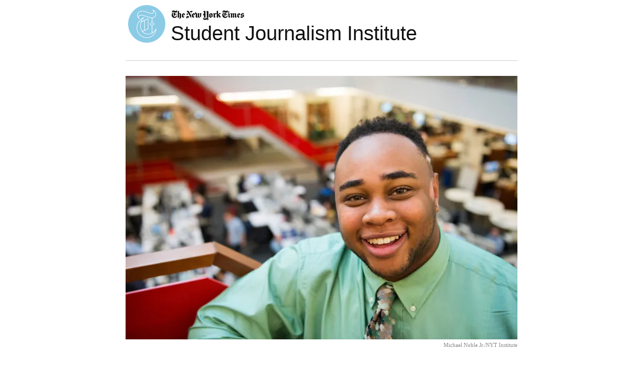

--- FILE ---
content_type: text/html; charset=UTF-8
request_url: http://nyc17.nytimes-institute.com/2017/05/25/meet-the-team/iptcheadline-38/
body_size: 5260
content:
<!DOCTYPE html>
<html lang="en-US" class="institute" xmlns:og="http://opengraphprotocol.org/schema/" itemscope itemtype="http://schema.org/CollectionPage" itemid="http://nyc17.nytimes-institute.com/2017/05/25/meet-the-team/iptcheadline-38/">
  <head>
    <title></title>
    <meta charset="UTF-8" />
  	<meta name="keywords" content="The New York Times, New York Times Student Journalism Institute, Student Journalism Institute, New York Times internship, New York Times students" />
    <meta itemprop="description" name="description" content="Michael Noble Jr./NYT Institute
" />
    <link rel="canonical" href="http://nyc17.nytimes-institute.com/2017/05/25/meet-the-team/iptcheadline-38/">
    <link rel="shortcut icon" href="http://nyc17.nytimes-institute.com/wp-content/themes/times-institute-full-v2/favicon.ico" />
    <link rel='stylesheet' id='genericons-css'  href='http://nyc16.nytimes-institute.com/wp-content/plugins/jetpack/_inc/genericons/genericons/genericons.css?ver=3.1' type='text/css' media='all' />
    <link rel="pingback" href="http://nyc17.nytimes-institute.com/xmlrpc.php" />
    <meta name="viewport" content="width=device-width, initial-scale=1.0" />
          <meta name="author" content="" />
      <meta name="byl" content="" />
        <!-- twitter -->
    <meta name="twitter:site" content="nyt_institute" />
    <meta property="twitter:title" content="" />
    <meta property="twitter:description" content="Michael Noble Jr./NYT Institute
" />
    <meta name="twitter:image" content="https://i0.wp.com/nyc17.nytimes-institute.com/files/2017/05/xx-portraits-davison-master1050.jpg?fit=300%2C202" />
    <!-- opengraph -->
    <meta property="og:title" content="" />
    <meta property="og:description" content="Michael Noble Jr./NYT Institute
" />
    <meta property="og:image" content="https://i0.wp.com/nyc17.nytimes-institute.com/files/2017/05/xx-portraits-davison-master1050.jpg?fit=300%2C202" />
  	<!-- RSS -->
  	<link rel="alternate" type="application/rss+xml" title="RSS 2.0" href="http://nyc17.nytimes-institute.com/feed/" />
    <link rel='dns-prefetch' href='//s0.wp.com' />
<link rel='dns-prefetch' href='//s.w.org' />
		<script type="text/javascript">
			window._wpemojiSettings = {"baseUrl":"https:\/\/s.w.org\/images\/core\/emoji\/11.2.0\/72x72\/","ext":".png","svgUrl":"https:\/\/s.w.org\/images\/core\/emoji\/11.2.0\/svg\/","svgExt":".svg","source":{"concatemoji":"http:\/\/nyc17.nytimes-institute.com\/wp-includes\/js\/wp-emoji-release.min.js?ver=5.1.4"}};
			!function(a,b,c){function d(a,b){var c=String.fromCharCode;l.clearRect(0,0,k.width,k.height),l.fillText(c.apply(this,a),0,0);var d=k.toDataURL();l.clearRect(0,0,k.width,k.height),l.fillText(c.apply(this,b),0,0);var e=k.toDataURL();return d===e}function e(a){var b;if(!l||!l.fillText)return!1;switch(l.textBaseline="top",l.font="600 32px Arial",a){case"flag":return!(b=d([55356,56826,55356,56819],[55356,56826,8203,55356,56819]))&&(b=d([55356,57332,56128,56423,56128,56418,56128,56421,56128,56430,56128,56423,56128,56447],[55356,57332,8203,56128,56423,8203,56128,56418,8203,56128,56421,8203,56128,56430,8203,56128,56423,8203,56128,56447]),!b);case"emoji":return b=d([55358,56760,9792,65039],[55358,56760,8203,9792,65039]),!b}return!1}function f(a){var c=b.createElement("script");c.src=a,c.defer=c.type="text/javascript",b.getElementsByTagName("head")[0].appendChild(c)}var g,h,i,j,k=b.createElement("canvas"),l=k.getContext&&k.getContext("2d");for(j=Array("flag","emoji"),c.supports={everything:!0,everythingExceptFlag:!0},i=0;i<j.length;i++)c.supports[j[i]]=e(j[i]),c.supports.everything=c.supports.everything&&c.supports[j[i]],"flag"!==j[i]&&(c.supports.everythingExceptFlag=c.supports.everythingExceptFlag&&c.supports[j[i]]);c.supports.everythingExceptFlag=c.supports.everythingExceptFlag&&!c.supports.flag,c.DOMReady=!1,c.readyCallback=function(){c.DOMReady=!0},c.supports.everything||(h=function(){c.readyCallback()},b.addEventListener?(b.addEventListener("DOMContentLoaded",h,!1),a.addEventListener("load",h,!1)):(a.attachEvent("onload",h),b.attachEvent("onreadystatechange",function(){"complete"===b.readyState&&c.readyCallback()})),g=c.source||{},g.concatemoji?f(g.concatemoji):g.wpemoji&&g.twemoji&&(f(g.twemoji),f(g.wpemoji)))}(window,document,window._wpemojiSettings);
		</script>
		<style type="text/css">
img.wp-smiley,
img.emoji {
	display: inline !important;
	border: none !important;
	box-shadow: none !important;
	height: 1em !important;
	width: 1em !important;
	margin: 0 .07em !important;
	vertical-align: -0.1em !important;
	background: none !important;
	padding: 0 !important;
}
</style>
	<link rel='stylesheet' id='wp-block-library-css'  href='http://nyc17.nytimes-institute.com/wp-includes/css/dist/block-library/style.min.css?ver=5.1.4' type='text/css' media='all' />
<link rel='stylesheet' id='nytsji-css'  href='http://nyc17.nytimes-institute.com/wp-content/themes/times-institute-full-v2/style.css?ver=v002' type='text/css' media='all' />
<!-- `sharedaddy` is included in the concatenated jetpack.css -->
<link rel='stylesheet' id='social-logos-css'  href='http://nyc17.nytimes-institute.com/wp-content/plugins/jetpack/_inc/social-logos/social-logos.min.css?ver=1' type='text/css' media='all' />
<link rel='stylesheet' id='jetpack_css-css'  href='http://nyc17.nytimes-institute.com/wp-content/plugins/jetpack/css/jetpack.css?ver=7.3.1' type='text/css' media='all' />
<script type='text/javascript' src='http://nyc17.nytimes-institute.com/wp-includes/js/jquery/jquery.js?ver=1.12.4'></script>
<script type='text/javascript' src='http://nyc17.nytimes-institute.com/wp-includes/js/jquery/jquery-migrate.min.js?ver=1.4.1'></script>
<link rel='https://api.w.org/' href='http://nyc17.nytimes-institute.com/wp-json/' />
<link rel="EditURI" type="application/rsd+xml" title="RSD" href="http://nyc17.nytimes-institute.com/xmlrpc.php?rsd" />
<link rel="wlwmanifest" type="application/wlwmanifest+xml" href="http://nyc17.nytimes-institute.com/wp-includes/wlwmanifest.xml" /> 
<meta name="generator" content="WordPress 5.1.4" />
<link rel='shortlink' href='https://wp.me/a8BaRf-2D' />
<link rel="alternate" type="application/json+oembed" href="http://nyc17.nytimes-institute.com/wp-json/oembed/1.0/embed?url=http%3A%2F%2Fnyc17.nytimes-institute.com%2F2017%2F05%2F25%2Fmeet-the-team%2Fiptcheadline-38%2F" />
<link rel="alternate" type="text/xml+oembed" href="http://nyc17.nytimes-institute.com/wp-json/oembed/1.0/embed?url=http%3A%2F%2Fnyc17.nytimes-institute.com%2F2017%2F05%2F25%2Fmeet-the-team%2Fiptcheadline-38%2F&#038;format=xml" />

<link rel='dns-prefetch' href='//v0.wordpress.com'/>
<link rel='dns-prefetch' href='//i0.wp.com'/>
<link rel='dns-prefetch' href='//i1.wp.com'/>
<link rel='dns-prefetch' href='//i2.wp.com'/>
<link rel='dns-prefetch' href='//jetpack.wordpress.com'/>
<link rel='dns-prefetch' href='//s0.wp.com'/>
<link rel='dns-prefetch' href='//s1.wp.com'/>
<link rel='dns-prefetch' href='//s2.wp.com'/>
<link rel='dns-prefetch' href='//public-api.wordpress.com'/>
<link rel='dns-prefetch' href='//0.gravatar.com'/>
<link rel='dns-prefetch' href='//1.gravatar.com'/>
<link rel='dns-prefetch' href='//2.gravatar.com'/>
<link rel="icon" href="https://i2.wp.com/nyc17.nytimes-institute.com/files/2017/04/cropped-cropped-nytsji_bug.png?fit=32%2C32" sizes="32x32" />
<link rel="icon" href="https://i2.wp.com/nyc17.nytimes-institute.com/files/2017/04/cropped-cropped-nytsji_bug.png?fit=192%2C192" sizes="192x192" />
<link rel="apple-touch-icon-precomposed" href="https://i2.wp.com/nyc17.nytimes-institute.com/files/2017/04/cropped-cropped-nytsji_bug.png?fit=180%2C180" />
<meta name="msapplication-TileImage" content="https://i2.wp.com/nyc17.nytimes-institute.com/files/2017/04/cropped-cropped-nytsji_bug.png?fit=270%2C270" />
    <!-- Le HTML5 shim, for IE6-8 support of HTML5 elements -->
    <!--[if lt IE 9]>
      <script src="http://html5shim.googlecode.com/svn/trunk/html5.js"></script>
    <![endif]-->
  </head>
  <body class="attachment attachment-template-default single single-attachment postid-163 attachmentid-163 attachment-jpeg">
    <header id="top" class="container page-header">
  <h1 class="page-header-branding">
    <a href="http://nyc17.nytimes-institute.com/" title="New York City 2017 &#8211; The New York Times Student Journalism Institute" rel="home" id="logo">
      <img class="nytsji-logo" src="http://nyc17.nytimes-institute.com/wp-content/themes/times-institute-full-v2/img/NYTSJI_weblogo.png">
      <img class="nytimes-logo" src="http://nyc17.nytimes-institute.com/wp-content/themes/times-institute-full-v2/img/nytimes-logo.jpg">
      <div class="header-site-title">Student Journalism Institute</div>
    </a>
  </h1>
  </header><section id="image" class="container">
    <figure class="photo">
    <a href='http://nyc17.nytimes-institute.com/2017/05/25/meet-the-team/iptcheadline-38/'><img width="780" height="524" src="https://i0.wp.com/nyc17.nytimes-institute.com/files/2017/05/xx-portraits-davison-master1050.jpg?fit=780%2C524" class="attachment-w780 size-w780" alt="" srcset="https://i0.wp.com/nyc17.nytimes-institute.com/files/2017/05/xx-portraits-davison-master1050.jpg?w=1050 1050w, https://i0.wp.com/nyc17.nytimes-institute.com/files/2017/05/xx-portraits-davison-master1050.jpg?resize=300%2C202 300w, https://i0.wp.com/nyc17.nytimes-institute.com/files/2017/05/xx-portraits-davison-master1050.jpg?resize=768%2C516 768w, https://i0.wp.com/nyc17.nytimes-institute.com/files/2017/05/xx-portraits-davison-master1050.jpg?resize=1024%2C689 1024w, https://i0.wp.com/nyc17.nytimes-institute.com/files/2017/05/xx-portraits-davison-master1050.jpg?resize=280%2C188 280w, https://i0.wp.com/nyc17.nytimes-institute.com/files/2017/05/xx-portraits-davison-master1050.jpg?resize=252%2C169 252w, https://i0.wp.com/nyc17.nytimes-institute.com/files/2017/05/xx-portraits-davison-master1050.jpg?resize=600%2C403 600w, https://i0.wp.com/nyc17.nytimes-institute.com/files/2017/05/xx-portraits-davison-master1050.jpg?resize=780%2C524 780w, https://i0.wp.com/nyc17.nytimes-institute.com/files/2017/05/xx-portraits-davison-master1050.jpg?resize=980%2C659 980w" sizes="(max-width: 780px) 100vw, 780px" data-attachment-id="163" data-permalink="http://nyc17.nytimes-institute.com/2017/05/25/meet-the-team/iptcheadline-38/" data-orig-file="https://i0.wp.com/nyc17.nytimes-institute.com/files/2017/05/xx-portraits-davison-master1050.jpg?fit=1050%2C706" data-orig-size="1050,706" data-comments-opened="0" data-image-meta="{&quot;caption&quot;:&quot; {description}&quot;,&quot;title&quot;:&quot;{iptc:headline} &quot;,&quot;mmww_type&quot;:&quot;image&quot;,&quot;filename&quot;:&quot;xx-portraits-davison-master1050&quot;,&quot;alt&quot;:&quot; &quot;,&quot;displaycaption&quot;:&quot; {iptc:creditline}&quot;,&quot;wp:attachmentid&quot;:&quot;163&quot;,&quot;wp:parentid&quot;:&quot;96&quot;,&quot;wp:parenttitle&quot;:&quot;Meet the Team&quot;,&quot;wp:parentslug&quot;:&quot;meet-the-team&quot;}" data-image-title="" data-image-description="" data-medium-file="https://i0.wp.com/nyc17.nytimes-institute.com/files/2017/05/xx-portraits-davison-master1050.jpg?fit=300%2C202" data-large-file="https://i0.wp.com/nyc17.nytimes-institute.com/files/2017/05/xx-portraits-davison-master1050.jpg?fit=1024%2C689" /></a>    <figcaption class="photo-meta">
      <span class="credit"><p>Michael Noble Jr./NYT Institute</p>
</span>
      <span class="caption"></span>
    </figcaption>
  </figure>
</section>
    <footer id="bottom" class="container">
              <section class="column">
          <div id="feed">
            <h4 class="subhead">More Stories</h4>
                    <article id="excerpt-390" class="summary post-390 post type-post status-publish format-standard hentry category-featured category-first_slice" itemscope itemid="http://nyc17.nytimes-institute.com/2017/06/01/james-baldwin-work-harlem/" itemtype="http://schema.org/NewsArticle">
          <header class="summary-header">
  <h3 class="summary-title" itemprop="headline name">
    <a href="http://nyc17.nytimes-institute.com/2017/06/01/james-baldwin-work-harlem/" rel="bookmark" itemprop="url">77 Boxes: James Baldwin’s Essence, Spirit and Legacy Live On in Harlem</a>
  </h3>
</header><!-- .summary-header -->
<section class="summary-meta">
  <span class="byline" itemscope itemtype="http://schema.org/Person"><span class="by">By </span><a href="http://nyc17.nytimes-institute.com/author/tylisa-johnson/" title="Posts by TyLisa C. Johnson" class="author url fn" rel="author" itemprop="author name url">TyLisa C. Johnson</a></span><a class="date" href="http://nyc17.nytimes-institute.com/2017/06/01/james-baldwin-work-harlem/" rel="bookmark"><time class="dt-published published entry-date rel_time" itemprop="datePublished" datetime="2017-06-01T07:00:51-05:00">June 1, 2017</time></a></section><!-- .summary-meta -->
        </article>
              <article id="excerpt-216" class="summary post-216 post type-post status-publish format-standard hentry category-featured category-first_slice" itemscope itemid="http://nyc17.nytimes-institute.com/2017/06/01/upward-bound-federal-funding-columbia-fordham/" itemtype="http://schema.org/NewsArticle">
          <header class="summary-header">
  <h3 class="summary-title" itemprop="headline name">
    <a href="http://nyc17.nytimes-institute.com/2017/06/01/upward-bound-federal-funding-columbia-fordham/" rel="bookmark" itemprop="url">New York Universities Lose Federal Funding After Making Clerical Errors</a>
  </h3>
</header><!-- .summary-header -->
<section class="summary-meta">
  <span class="byline" itemscope itemtype="http://schema.org/Person"><span class="by">By </span><a href="http://nyc17.nytimes-institute.com/author/briana-erickson/" title="Posts by Briana Erickson" class="author url fn" rel="author" itemprop="author name url">Briana Erickson</a></span><a class="date" href="http://nyc17.nytimes-institute.com/2017/06/01/upward-bound-federal-funding-columbia-fordham/" rel="bookmark"><time class="dt-published published entry-date rel_time" itemprop="datePublished" datetime="2017-06-01T07:15:40-05:00">June 1, 2017</time></a></section><!-- .summary-meta -->
        </article>
              <article id="excerpt-96" class="summary post-96 post type-post status-publish format-standard hentry category-uncategorized" itemscope itemid="http://nyc17.nytimes-institute.com/2017/05/25/meet-the-team/" itemtype="http://schema.org/NewsArticle">
          <header class="summary-header">
  <h3 class="summary-title" itemprop="headline name">
    <a href="http://nyc17.nytimes-institute.com/2017/05/25/meet-the-team/" rel="bookmark" itemprop="url">Meet the Team</a>
  </h3>
</header><!-- .summary-header -->
<section class="summary-meta">
  <span class="byline" itemscope itemtype="http://schema.org/Person"><span class="by">By </span><a href="http://nyc17.nytimes-institute.com/author/admin/" title="Posts by NYT Institute" class="author url fn" rel="author" itemprop="author name url">NYT Institute</a></span><a class="date" href="http://nyc17.nytimes-institute.com/2017/05/25/meet-the-team/" rel="bookmark"><time class="dt-published published entry-date rel_time" itemprop="datePublished" datetime="2017-05-25T15:41:19-05:00">May 25, 2017</time></a></section><!-- .summary-meta -->
        </article>
                  <h4 class="subhead" id="search-headline">Search</h4>
            <div id="search">
              <form role="search" method="get" id="searchform" class="searchform" action="http://nyc17.nytimes-institute.com/">
				<div>
					<label class="screen-reader-text" for="s">Search for:</label>
					<input type="text" value="" name="s" id="s" />
					<input type="submit" id="searchsubmit" value="Search" />
				</div>
			</form>            </div>
          </div><div id="about">
            <h4 class="subhead">Connect With Us</h4>
              <ul id="social">
	<li class="social" id="facebook"><a href="https://www.facebook.com/nyt.institute/" target="facebook">Like Us on Facebook</a></li>
	<li class="social" id="twitter"><a href="https://twitter.com/nyt_institute/" target="twitter">Follow Us on Twitter</a></li>
	<!-- <li class="social" id="pinterest"><a href="https://www.pinterest.com/nytinstitute/" target="pinterest">Follow Us on Pinterest</a></li> -->
	<li class="social" id="instagram"><a href="https://www.instagram.com/nytinstitute/" target="instagram">See our photos on Instagram</a></li>
</ul>
            <h4 class="subhead">Meet the Students</h4>
              <p>
                Learn about the twenty-six student journalists
                from around the country that belong to <a href="/students">the 2017 class</a>
                of the New York Times Student Journalism Institute.
              </p>
            <h4 class="subhead">About Us</h4>
              <p>
	The New York Times Student Journalism Institute is run by <a href="http://www.nytimes.com/" target="times">The New York Times</a> in partnership with the <a href="http://www.journalism.cuny.edu/" target="cuny">Craig Newmark Graduate School of Journalism at <abbr title="City University New York">CUNY</abbr></a>.
</p>
<div id="institute">
	<a href="http://nytimes-institute.com/about-the-institute/" target="learn">Learn More</a>
</div>
          </div>
        </section>
      
            <section id="legal">
        <p>
          New York City 2017 &#8211; The New York Times Student Journalism Institute <span class="copyright">&#169;</span> Copyright 2026        </p>
      </section>
    </footer>
    <script type='text/javascript' src='http://nyc17.nytimes-institute.com/wp-content/plugins/jetpack/_inc/build/photon/photon.min.js?ver=20190201'></script>
<script type='text/javascript' src='https://s0.wp.com/wp-content/js/devicepx-jetpack.js?ver=202604'></script>
<script type='text/javascript' src='http://nyc17.nytimes-institute.com/wp-includes/js/underscore.min.js?ver=1.8.3'></script>
<script type='text/javascript' src='http://nyc17.nytimes-institute.com/wp-content/themes/times-institute-full-v2/js/custom.js?ver=v002'></script>
<script type='text/javascript' src='http://nyc17.nytimes-institute.com/wp-includes/js/wp-embed.min.js?ver=5.1.4'></script>
<script type='text/javascript' src='https://stats.wp.com/e-202604.js' async='async' defer='defer'></script>
<script type='text/javascript'>
	_stq = window._stq || [];
	_stq.push([ 'view', {v:'ext',j:'1:7.3.1',blog:'127070565',post:'163',tz:'-5',srv:'nyc17.nytimes-institute.com'} ]);
	_stq.push([ 'clickTrackerInit', '127070565', '163' ]);
</script>
    <script>
      (function(i,s,o,g,r,a,m){i['GoogleAnalyticsObject']=r;i[r]=i[r]||function(){
      (i[r].q=i[r].q||[]).push(arguments)},i[r].l=1*new Date();a=s.createElement(o),
      m=s.getElementsByTagName(o)[0];a.async=1;a.src=g;m.parentNode.insertBefore(a,m)
      })(window,document,'script','//www.google-analytics.com/analytics.js','ga');
      //create our tracker, named INT, with its own cookie
      ga('create', 'UA-28207678-1', {'alwaysSendReferrer':true, 'cookieName':'ga_INT', 'name':'INT'});
      //cleanup null referrers
      var clean_ref = (typeof document.referrer !== 'undefined' && document.referrer !== "" && document.referrer.indexOf('tucson15.') < 0) ? document.referrer : null;
      ga('INT.set', 'referrer', clean_ref);
      //preface any GA method calls with INT.
      ga('INT.send','pageview', {location: window.location.href, page: window.location.pathname, title: document.title});
    </script>
  </body>
</html>


--- FILE ---
content_type: text/css
request_url: http://nyc17.nytimes-institute.com/wp-content/themes/times-institute-full-v2/style.css?ver=v002
body_size: 9178
content:
/*
Theme Name: times-institute-full-2017
Version: 0.2
Author: Interactive News (Tiff Fehr and Institute alum Brittany Mayes)
*/

@import url(http://a1.nyt.com/fonts/css/fonts.css);

/*fundamentals*/
  html {
    box-sizing: border-box;
  }
  *, *:before, *:after {
    box-sizing: inherit;
  }
  * {border-style: none;} /*damned IE*/
  body {
    background-color: #FFF;
    color: #222;
    font: normal 16px/20px Arial, Helvetica, sans-serif;
    margin: 0 auto;
  }
  body.debug {
    background: transparent url('http://nola14.nytimes-institute.com/files/2014/05/grid.png') center top repeat-y;
  }
  a:link,
  a:visited {
    background-color: transparent;
    color: #333;
    border-bottom: 0px solid transparent;
    text-decoration: none;
  }
    a:hover,
    a:active,
    a:focus {
      border-color: #444;
      color: #444;
      text-decoration: underline;
    }
    /*animated hover state*/
      a:link,
      a:visited,
      a:hover,
      a:active,
      a:focus {
        transition:          border-color 0.2s linear, color 0.2s linear;
        -webkkit-transition: border-color 0.2s linear, color 0.2s linear;
      }

/*headlines*/
  h1,h2,h3,h4,h5,h6 {
    color: #000;
    font: normal 12px/20px Arial, Helvetica, sans-serif;
  }
    h1 {
      color: #111;
      font: 300 50px/65px Arial, Helvetica, sans-serif;
      margin: 0;
      padding: 0;
    }
    /*kicker*/
    .kicker {
      color: #888;
      font: 300 12px/16px Arial, Helvetica, sans-serif;
      margin: 0;
      text-transform: uppercase;
    }
      .institute .kicker a,
      .institute .kicker a:link,
      .institute .kicker a:visited {color: #888;}
    .manual {margin-bottom: 16px;}
    .non-article > .column > h2.kicker {margin-bottom: 24px;}

    /*hed*/
    .entry-title {
      font: 400 45px/51px 'franklin-normal-400', Arial, Helvetica, sans-serif;
      margin: 0 0 0.667em 0;
    }
      .entry-title a {
        color: #000;
      }

    /*summary*/
    .summary-title {
      color: #000;
      display: inline;
      font: 400 24px/30px 'franklin-normal-400', Arial, Helvetica, sans-serif;
      margin: 0px;
      padding: 0px;
    }

    /*subhed*/
    #comments,
    #respond h3,
    .subhead {
      color: #4D4D4D;
      font: 700 14px/16px 'franklin-normal-700', Arial, Helvetica, sans-serif;
      margin: 0 0 6px 0;
      text-transform: uppercase;
    }

/*header*/
  .page-header {
    margin: 35px auto 28px auto;
    max-width: 780px!important;
  }
  .page-header-branding {
    position: relative;
    height: 80px;
  }
    header#top h1 a {
      color: #111;
      display: block;
      width: 100%;
    }
      header#top h1 a:hover {
        border-color: transparent;
        text-decoration: none;
      }
      header#top h1 a span {display: none;}
    .page-header .nytsji-logo {
      position: absolute;
      width: 75px;
      height: auto;
    }
    .page-header .nytimes-logo {
      position: absolute;
      left: 89px;
      height: 24px;
      width: 150px;
      margin-top:8px;
    }
    .page-header .header-site-title {
      font-family: 'karnak-normal-400', Helvetica, serif;
      font-size: 40px;
      line-height: 1;
      position: absolute;
      left: 90px;
      top: 36px;
    }
  header #burger {
    background-color: #FFF;
    border: 2px solid #B4B4B4;
    border-radius: 3px;
    color: #888;
    display: none;
    font: normal 11px/1.0em Arial;
    padding: 3px 6px;
    position: absolute;
    right: 10px;
    top: 20px;
  }
  header #burger:hover,
  header #burger:active,
  header #burger:focus {
    background-color: #333;
    color: #FFF;
  }

/*navigation*/
  .main-menu {
    background-color: transparent;
    border: 1px solid #CCC;
    border-radius: 0px;
    border-width: 1px 0;
    color: #222;
    font: 700 11px/15px Arial, Helvetica, sans-serif;
    margin: 15px 0 0 0;
    padding: 5px 0;
    text-transform: uppercase;
  }
    .main-menu #menu-main,
    .main-menu #menu-main-menu {
      list-style: none;
      margin: 0;
      padding: 0;
      text-align: center;
    }
    .main-menu .menu-item {
      background-color: transparent;
      border-radius: 0px;
      display: inline-block;
      vertical-align: top;
      margin: 0 3px 0 3px;
      padding: 2px 6px 1px 6px;
    }
    .main-menu .menu-item a:link,
    .main-menu .menu-item a:visited,
    .main-menu .menu-item a:hover {
      color: #222;
      border-bottom: 0px;
      text-decoration: none;
    }
    /*hover*/
      .main-menu .menu-item:hover {background-color: #E9EBE4;}
      /*animation*/
        .main-menu .menu-item,
        .main-menu .menu-item:hover {
          transition:         background-color 0.1s ease-in, color 0.2s ease-in;
          -webkit-transition: background-color 0.1s ease-in, color 0.2s ease-in;
        }

/*columns*/
  .column {
    display: block;
    margin: 0px auto;
    padding: 0px;
  }
  .container {
    box-sizing: border-box;
    margin: 20px auto 0px auto;
    max-width: 1230px;
    padding: 0px;
  }

    /*entry basics*/
      .no_posts {
        color: #666;
        font: normal 12px/20px Arial, Helvetica, sans-serif;
        margin-bottom: 2.0em;
      }
      .entry {
        clear: both;
        border-top: 1px solid #ccc;
        margin-bottom: 0;
        margin: 30px auto;
        max-width: 780px;
        padding: 38px 0px 0px 0px;
        position: relative;
      }
      .entry:nth-child(1):before{
        /*content:"Latest News";
        display:block;
        width:600px;
        font: 700 12px/14px 'franklin-normal-700', Arial, Helvetica, sans-serif;
        color: #4d4d4d;
        margin: 0px auto 25px auto;
        text-transform: uppercase;*/
      }
        .entry-meta .byline {
          color: #B4B4B4;
          margin-right: 10px;
        }
        .entry-meta .date {
          display: inline-block;
          margin-left: 0px;
          white-space: nowrap;
        }
    /*summary basics*/
      .summary {
        padding: 0px;
        margin: 0px 0px 20px 0px;
      }
      .summary-header,
      .summary-meta {
        color: #B4B4B4;
        font: normal 15px/18px Arial, Helvetica, sans-serif;
        display: inline;
        vertical-align: top;
      }
        .summary-header {
          margin-right: 5px;
        }
        .summary-meta .date {
          color: #B4B4B4;
          white-space: nowrap;
        }
        .summary-meta .byline {
          display: none;
        }

/*search*/
  #search-headline {
    margin-top: 30px;
  }
  #search {
    margin-bottom: 18px;
  }
    #search label {
      position: absolute;
      top: -99999px; left: -99999px;
    }
    #search input {
      border: 1px solid #B4B4B4;
      margin: 0px;
      padding: 3px;
      width: auto;
    }
    #search input[type='submit'] {
      background-color: #B4B4B4;
      border: 1px solid #B4B4B4;
      color: #FFF;
    }
      #search input[type='submit']:hover,
      #search input[type='submit']:active {background-color: #666;}
  #search-results h2.kicker.manual {
    margin-bottom: 20px;
  }

/*entry*/
    .entry-art,
    .entry-header,
    .entry-topper,
    .entry-excerpt,
    .entry-meta,
    .entry-content {
      max-width: 600px;
      /*min-width: 280px;*/
      margin: 0px auto;
      overflow: hidden;
    }
    .entry-content {
      overflow: visible;
    }
    .entry:after,
    .non-article .entry-art:after { /*clearfix*/
      content: "";
      display: table;
      clear: both;
    }
    .entry-header h2.kicker {margin-bottom: 0px;}
    .entry .container {padding: 20px 0 50px 0;}
      .entry p,
      .entry li,
      #content.widecolumn p {
        color: #4d4d4d;
        font: 400 17px/24px Georgia, Times New Roman, serif;
      }
      #content.widecolumn p {
        max-width: 640px;
      }
        .entry p,
        #content.widecolumn p {
          margin: 0 0 1.0em 0;
        }
        .entry p:last-child{
          margin-bottom:0;
        }
        #story .entry .entry-content p a:link {
          color: #111;
          text-decoration: underline;
          -webkit-transition:color .2s ease-in-out;
          -moz-transition:color .2s ease-in-out;
          -ms-transition:color .2s ease-in-out;
          transition:color .2s ease-in-out;
        }
        #story .entry .entry-content p a:hover{
          color: #8CCBE6;
        }
        #story .entry .entry-content p a:visited {
          text-decoration: none;
        }
        #story .entry-topper {
          font: 700 14px/16px 'franklin-normal-700', Arial, Helvetica, sans-serif;
          color: #4d4d4d;
          margin: 0px auto 15px auto;

        }
        .entry-content p strong {
          color: #111;
        }

        #story ul.can-quickfacts-list {
          float: right;
          padding: 0 0 0 30px;
          max-width: 250px;
          color: #111;
          border-left: 1px solid #CCC;
          margin-left: 35px;
          margin-bottom: 20px;
        }
        #story ul.can-quickfacts-list li {
          list-style-type: none;
          color: #111;
          font: 400 15px/22px 'franklin-normal-400', Arial, Helvetica, sans-serif;
          margin-bottom: 8px;
        }
        #story ul.can-quickfacts-list li:last-child {
          margin-bottom: 0;
        }

        @media (max-width: 675px) {
          #story ul.can-quickfacts-list {
            float: inherit;
            max-width: 300px;
            margin: 0 auto;
            display: block;
          }
        }

        /*grid layouts*/
        .grid-wrap {
            margin: 20px 0px;
          }
          /*big on top, two smaller below*/
            #three-top {
              align-items: flex-start;
              display: flex;
              flex-flow: row wrap;
              justify-content: space-between;
            }
            #three-top figcaption {
              display: none;
            }
            #three-top figure {
              box-sizing: border-box;
              margin: 0px;
            }
              #three-top figure,
              #three-top figure.photo a:link,
              #three-top figure.photo img {
                width: 100%;
                max-width: 100%;
              }
            #three-top .flex-feature {
              flex: 0 0 100%;
            }
              #three-top .flex-feature {
                width: 100%;
                margin-bottom: 20px;
              }
            #three-top .flex-sidebar {
              flex: 0 0 100%;
            }
              #three-top .flex-sidebar figure {
                display: inline-block;
                width: 48.25%;
              }
              #three-top .flex-sidebar figure:nth-child(1) {
                margin-right: 20px;
              }

          /*gridded square of four equally spaced photos*/
            #four-grid {
              align-items: flex-start;
              display: flex;
              flex-direction: row;
              flex-wrap: wrap;
              justify-content: space-between;
              margin: 30px 0px;
            }
              #four-grid figure {
                box-sizing: border-box;
                margin: 0px 10px 10px 0px;
                flex: 0 0 48%;
                padding: 0px !important;
              }
              #four-grid figure:nth-child(even) {
                margin-right: 0px;
              }
              #four-grid figure:nth-child(3),
              #four-grid figure:nth-child(4) {
                margin-bottom: 0px;
              }
              #four-grid figure,
              #four-grid figure.photo a:link,
              #four-grid figure.photo img {
                width: 100%;
                max-width: 100%;
              }

          /*two little, one big, can be either side depending*/
          /***Add class "three-grid-rev" to reverse the grid*/
            #three-grid {
              /*max-width: 780px;*/
              margin: 0 -90px;
              display: flex;
            }
              #three-grid figure {
                float: inherit;
                margin: 0;
              }
              #three-grid figcaption {
                display: none;
              }
              #three-grid img {
                width: 100%;
              }
              #three-grid .flex-feature {
                flex-grow: 2;
                margin-right: 20px;
              }
              #three-grid .flex-sidebar {
                flex-grow: 1;
                max-width: 34.5%;
                display: block;
              }
                #three-grid .flex-sidebar figure:first-child {
                  margin-bottom: 20px;
                }
               #three-grid .grid-mobile {
                display: none;
              }
              .three-grid-rev .flex-feature {
                order: 2;
                margin-left: 20px;
                margin-right: 0 !important;
              }
              .three-grid-rev .flex-sidebar {
                order 1;
              }

          /*supercaption/supercredit (for three-grid)*/
            .flex-supercaption p {
              font: normal 12px/15px Georgia, Times New Roman, serif;
              color: #B4B4B4;
              display: inline;
              margin: 10px 0px 0px 0px;
              padding: 0px 5px 0 0;
              display: block;
            }
              .flex-supercaption p .credit {
                color: #BBB;
                white-space: normal;
                font-size: 11px;
                text-align: right;
                padding: 0;
              }

          /*mobile*/
            @media (max-width: 980px) {
              #three-grid {
                margin: 0 auto !important;
              }
              #three-grid .flex-feature img {
                max-width: 545px;
              }
              #three-grid .flex-sidebar {
                max-width: 300px;
              }
            }

            @media (max-width: 800px) {
              #four-grid figure {
                flex: 0 0 100%;
              }
              #three-top .flex-sidebar figure {
                margin-right: 0px;
                width: 100%;
              }
              #three-grid {
                max-width: 600px;
                margin: 0;
                flex-wrap: wrap;
              }
              #three-top figcaption,
              #three-grid figcaption {
                display: block;
                margin-bottom: 15px;
              }
              #three-grid .flex-sidebar, #three-grid .flex-feature {
                min-width: 200px;
              }
              #three-grid .flex-feature {
                flex-grow: 1;
                margin-right: 0;
              }
              .three-grid-rev .flex-feature {
                margin-left: 0;
              }
                #three-grid .flex-feature img {
                  max-width: inherit;
                  margin-bottom: 0px;
                }
              #three-top .flex-feature,
              #three-grid .feature-img {
                margin-bottom: 0;
              }
              #three-grid .item-caption {
                display: block;
              }
              #three-grid .flex-sidebar {
                max-width: inherit;
                display: none;
              }
              #three-grid .top-photo {
                margin-bottom: 0;
              }
              #three-grid .grid-mobile {
                display: block;
              }
              .flex-supercaption p {
                display: none;
              }
            }


        /*blockquotes and pullquotes*/
          .entry-content blockquote {
            border-left: 2px solid #DDD;
            margin: 30px 30px 30px 15px;
            padding-left: 15px;
          }
            .entry-content blockquote p {
              color: #888;
              font: normal 15px/20px Arial, Helvetica, sans-serif;
              max-width: 540px;
            }
            .entry-content blockquote em {
              display: block;
              font-size: 0.9em;
              margin: 0px;
              text-align: right;
            }
          .entry-content blockquote.pullquote {
            border-left: 0px;
            margin-left: 30px;
            padding-left: 0px;
          }
            .entry-content blockquote.pullquote p {
              color: #999;
              font: 400 20px/30px 'franklin-normal-400', Arial, Helvetica, sans-serif;
              font-style: italic;
              margin-bottom: 5px;
              max-width: 540px;
            }
            .entry-content blockquote.pullquote em {
              color: #999;
              font: italic 16px/18px 'franklin-normal-400', Arial, Helvetica, sans-serif;
            }

      /*story exceptions*/
        #story .entry .entry-content a:link,
        #story .entry .entry-content a:visited {text-decoration: none;}
        #story .entry .entry-content a:hover {text-decoration: underline;}

    /*entry meta*/
      .entry-meta {
        margin-bottom: 20px;
      }
        .entry-meta .byline a.url {
          color: #8CCBE6;
        }
      /*admin*/
      .btn-edit {display: none;}
      /*social*/
      .byline-social {
        margin-bottom: 15px;
      }
      .byline-social a {
        background: transparent;
        color: #B4B4B4;
        display: inline-block;
        font: normal 10px/1.4em Arial, Helvetica, sans-serif;
        margin: 0 5px 0 0;
        padding: 2px 8px 1px 0px;
        text-transform: uppercase;
        text-decoration: none;
        text-align: center;
      }
        .byline-social a {border-top: 0px !important;}
        .byline-social a:link,
        .byline-social a:visited {
          color: #B4B4B4;
        }
        .byline-social a:hover {
          color: #317494;
        }
        /*animated hover*/
          .byline-social a,
          .byline-social a:hover {
            transition:         background-color 0.2s ease-in;
            -webkit-transition: background-color 0.2s ease-in;
          }
      }
      .byline-social a.social {
        display: inline-block;
        -webkit-font-smoothing: antialiased;
        -moz-osx-font-smoothing: grayscale;
      }
        .byline-social a.social:before {
          color: white;
          box-sizing: border-box;
          display: inline-block;
          font: 400 16px/30px Genericons !important;
          position: relative;
          text-align: center;
          vertical-align: top;
          width: 30px;
          height: 30px;
          background-color: #000;
          vertical-align: top;
          margin-top: 2px;
          text-align: center;
          line-height: 30px;
          border-radius: 50%;
        }
        a.social:hover {
          border: none;
          opacity: .6;
        }
        .byline-social a.social span {
          display: inline-block;
          line-height: 18px;
        }
        .byline-social a.twitter:before {
          content: '\f202';
          background-color: #00acee;
          font: 400 16px/30px Genericons;
        }
        .byline-social a.facebook:before {
          content: '\f204';
          background-color: #3b5998;
          font: 400 16px/30px Genericons;
        }
        .byline-social a.instagram:before {
          content: '\f215';
          background-color: #833ab4;
          font: 400 16px/30px Genericons;
        }

    /*optional credits*/
      #contributor,
      #photographer {
        font: 400 normal 11px/15px Georgia, Times New Roman, serif;
      }
      #contributor { /*<em id="contributor">...</em>*/
        border-top: 1px solid #E8E8E8;
        color: #666;
        display: block;
        font-size: 15px;
        font-style: italic;
        margin-top: 17px;
        padding-top: 8px;
      }
      #photographer { /*<strong id="photographer">...</strong>*/
        color: #222;
        font-weight: 700;
        font-size: 13px;
        text-align: center;
      }

/*datestamps*/
  .entry a.date {margin-right: 10px;}
  .entry a.date:link,
  .entry a.date:visited {color: #B4B4B4;}

/*images*/
  .photo {
    color: #B4B4B4;
    font: normal 12px/15px Georgia, Times New Roman, serif;
    margin: 0px 0px 12px 0px;
    padding: 0px;
    position: relative;
  }
  /*content*/
    .photo p {margin: 0px;}
    .photo .photo-meta {color:#888;}
      .photo.w75 .photo-meta,
      .photo.w75S .photo-meta {display: none;}
    .photo .credit {
      font-size: 11px;
      text-align: right;
      padding: 0;
      /*text-transform: uppercase;*/
      white-space: nowrap;
    }
      #story .photo .caption:not(:empty) {
        color: #B4B4B4;
        display: inline;
        padding: 0px 5px 0 0;
      }
      #story .photo .credit {
        color: #BBB;
        white-space: normal;
      }
      /*hide caption column layouts*/
      .column .photo .caption {display: none;}
      /*flush credit right for column layouts*/
      .column .photo .credit {display: block; font-weight: 500;}
    /*no mouseover effects besides cursor for images*/
      .photo a, .photo a:link, .photo a:visited, .photo a:hover, .photo a:active, .photo a:focus,
      .photo a img {
        /*min-width: 280px;*/
        max-width: 600px;
        border: 0px;
        transition: none;
        text-decoration: none;
        width: 100%;
        height: auto;
      }

  /*article image alignments*/
    .entry-content .photo.alignleft {float: left; margin: 5px 20px 10px 0;}
    .entry-content .photo.alignright {float: right; margin: 5px 0 10px 20px;}
    .entry-content .photo.aligncenter,
    .entry-content .photo.alignnone {margin: 10px auto;}
    #story .entry-content .photo.aligncenter {
      /*padding-right: 40px;*/
    }

  /*image sizes*/
    .entry-art .photo.w75  {width: 75px;}
    .entry-art .photo.w75S {width: 75px;}
    .entry-art .photo.w180 {width: 180px;}
    .entry-art .photo.w300 {max-width: 300px;}
    .entry-art .photo.w600 {max-width: 600px;}
    .entry-art .photo.w980 {max-width: 980px;}

  /*image page*/
    #image {
      margin-bottom: 50px;
      max-width: 780px;
    }
    #image .photo {margin-top: 10px; width: auto;}
    #image .photo .photo-meta .caption p {
      color: #666;
      font: 400 12px/15px Georgia, Times New Roman, serif;
      max-width: 640px;
      margin: 0px;
    }

    #image .photo img {
      height: auto;
      max-width: 780px;
      width: 100%;
    }
    #image .photo .credit {display: block;}

  /*links to image page*/
    .photo.attachment a {
      display: block;
      position: relative;
    }
    .photo.attachment a:after {
      background-color: rgba(0,0,0,0.5);
      border-radius: 5px;
      bottom: 15px;
      color: #efefef;
      content: "Full size »";
      display: block;
      font: bold 12px/30px Arial, Helvetica, sans-serif;
      height: 30px;
      left: 10px;
      opacity: 0;
      padding: 0px 8px;
      position: absolute;
      text-align: center;
      position: absolute;
      width: auto;
      -webkit-font-smoothing: antialiased;
    }
    .photo.attachment:hover a:after {opacity: 1.0;}
    .photo.attachment a,
    .photo.attachment:hover a:after {
      transition:         opacity 0.2s ease-in;
      -webkit-transition: opacity 0.2s ease-in;
    }

  /*gallery*/
  .institute .slideshow-window {
    background-color: #FFF;
    border: 0px solid #B4B4B4;
    border-radius: 0px;
    -webkit-border-radius: 0px;
    margin-bottom: 45px;
  }

  .institute .slideshow-slide .slideshow-slide-description {
    color: #888;
    text-shadow: none;
    display: block;
    margin: 10px 0 0 0;
    font-size: 11px;
    line-height: 17px;
    padding: 0 30px;
  }

/*audio*/
  .wp-audio-shortcode {
    float: left;
    margin: 5px 20px 20px 0;
    max-width: 380px;
  }

  /*author page and more stories list*/
    .bio-header {
      color: #4D4D4D;
      font: 700 14px/16px 'franklin-normal-700', Arial, Helvetica, sans-serif;
      max-width: 780px;
      margin: 20px auto;
      padding: 0px;
      clear: both;
      margin-bottom: 0;
      margin: 0px auto 30px auto;
      max-width: 780px;
      padding: 35px 0px 0px 0px;
      position: relative;
    }
    @media (max-width: 810px) {
      .bio-header {
        padding: 0px 10px;
      }
    }
      .bio-header strong {
        color: #4D4D4D;
        font: 700 14px/16px 'franklin-normal-700', Arial, Helvetica, sans-serif;
        margin: 0 0 6px 0;
        text-transform: uppercase;
      }
      .bio-header p {
        color: #686868;
        margin: 0px 0px 1.0em 0px;
        text-transform: none;
        max-width: 600px;
        font-family: 'franklin-normal-400', Arial, Helvetica, sans-serif;
        font-weight: 400;
        font-size: 15px;
        line-height: 20px;
        font-smoothing: antialiased;
        -webkit-font-smoothing: antialiased;
        -moz-font-smoothing:antialiased;
        -ms-font-smoothing:antialiased;
      }
    #author {
      border-top: 1px solid #B4B4B4;
      clear: both;
      margin-top: 35px;
      padding: 30px 0 40px 0;
      max-width:780px;
    }
    #author .container {
      max-width: 600px;
      margin-top: 0;
    }
    #author .entry .entry-title, #cat-headlines .entry .entry-title {
      margin-bottom: 10px;
    }
    #author .entry {
      border: 0;
      padding: 0;
    }
    #author .container .byline, #cat-headlines .container .byline {
      display: none;
    }
    #author .entry-title, #cat-headlines .entry-title {
      color: #000;
      font: 700 24px/30px 'franklin-normal-400', Arial, Helvetica, sans-serif;
    }
    #author .entry-art, #cat-headlines .entry-art {
      float: right;
      margin-left: 10px;
      overflow: visible;
      margin-top: 8px;
    }
    #author figure, #cat-headlines figure {
      margin: 0;
    }
    #author-info .author-name {
      color: #000;
      font: 700 45px/51px 'franklin-normal-400', Arial, Helvetica, sans-serif;
      display: block;
      margin-bottom: 10px;
    }
    #author-info p {
      margin: 0;
    }
    #author-info .bio-pic {
      display: block;
      max-width: 300px;
      float: right;
      margin-left: 25px;
      max-height: 225px;
      margin-bottom: 25px;
      margin-top:4px;
    }
    /*More stories*/
      #cat-headlines aside {
        max-width: 225px;
      }
      #cat-headlines .entry-meta .byline,
      #cat-headlines .entry-meta .date {
        font-size: 13px;
      }
      #cat-headlines figcaption .caption {
        display: none;
      }
      #cat-headlines article {
        margin-bottom: 30px;
        border-bottom: 1px solid rgba(0,0,0,.1);
        padding-bottom: 10px;
      }
      #cat-headlines article:last-child {
        border: 0;
      }
      #cat-headlines .entry-meta {
        margin-top: 10px;
      }
    @media (max-width: 630px) {
      .bio-pic {
        float: initial !important;
        margin: 0 auto 15px auto !important;
      }
      #cat-headlines .entry-art {
        float: none;
        margin-left: 0 !important;
      }
      #cat-headlines aside {
        max-width: none;
        /*width: 100% !important;
        margin-left: 0 !important;*/
      }
      .entry-art .photo.w180 {
        width: 100% !important;
      }
    }

  /*team/authors page*/
    .authors-header {
      /*border-top: 1px solid #ccc;*/
      color: #4D4D4D;
      max-width: 780px;
      margin: 20px auto;
      padding: 15px 10px;
    }
    #authorlist .flex-container {
      max-width: 780px;
      margin: 0 auto;
      display: -moz-flex;
      display: -webkit-flex;
      display: flex;
      -moz-flex-flow: row wrap;
      -webkit-flex-flow: row wrap;
      flex-flow: row wrap;
      -moz-justify-content: center;
      -webkit-justify-content: center;
      justify-content: center;
    }
    #authorlist .flex-item {
      flex-basis: 25%;
      margin: 5px 5px 10px 5px;
      max-width: 180px;
      -moz-flex: 1 0 auto;
      -webkit-flex: 1 0 auto;
      flex: 1 0 auto;
      width: 100%;
    }
    #authorlist .profile-picture {
      height: auto;
      min-height: 75px;
      max-width: 180px;
      min-width: 75px;
      width: 100%;
    }
    .authors-header h1 {
      font: 400 45px/51px 'franklin-normal-400', Arial, Helvetica, sans-serif;
      color: #000;
    }
    #authorlist .name {
      font: 400 18px/18px 'karnak-normal-400', Helvetica, sans-serif;
      color: #000;
      margin: 3px auto 5px auto;
      padding-bottom: 0;
    }
    #authorlist .university {
      color: #b4b4b4;
      text-transform: uppercase;
      font: 700 11px/13px Helvetica, Arial, sans-serif;
      margin-top: 6px;
    }

/*continue-reading markers*/
  a.more-link {
    color: #8CCBE6;
    font: 700 15px/18px Helvetica, Arial, sans-serif;
  }
    a.more-link .screen-reader-text {
      display: none;
    }

/*tags*/
  .entry .tag {
    background-color: #B4B4B4;
    border: 0px;
    border-radius: 3px;
    color: #FFF;
    display: inline-block;
    font: normal 11px/1.0em Arial, Helvetica, sans-serif;
    line-height: 1.4em;
    margin: 0 5px 0 0;
    padding: 2px 5px 1px 5px;
    text-transform: uppercase;
    text-decoration: none;
    text-align: center;
  }
  .entry .tag {
    color: #FFF;
    background-color: #B4B4B4;
    letter-spacing: 0.5px;
    padding: 2px 5px 1px 6px;
  }
  #story .entry-meta:hover .tag,
  .column > .entry:hover .tag {color: #FFF; background-color: #666;} /*child tags only get emphasized*/
  .entry .tag,
  .entry:hover .tag {
    transition:         background-color 0.1s ease-in;
    -webkit-transition: background-color 0.1s ease-in;
  }

/*comments*/
  .navigation {display: none;}
  .commentlist,
  .commentlist .children {
    font: normal 11px/20px Arial, Helvetica, sans-serif;
    list-style: none;
  }
    .commentlist {margin: 10px 0px; padding: 0px;}
  .commentform p {
    font: normal 12px/20px Arial, Helvetica, sans-serif;
  }
  .commentlist .comment {margin: 20px 0 30px 0;}
  .commentlist .comment-content {
    border-left: 0px;
    margin: 0px;
    padding-left: 0px;
  }
  .commentlist .comment-content p {
    border-left: 3px solid #96CAE4;
    font: normal 15px/25px Arial, Helvetica, sans-serif;
    margin: 10px 0 5px 0;
    padding: 0 0 0 16px;
  }
    .commentlist .comment-author {
      font: normal 14px/20px Arial, Helvetica, sans-serif;
      padding: 0 0 0 16px;
    }
    .commentlist .comment-author cite {
      display: block;
      font-weight: bold;
      font-style: normal;
    }
    .commentlist .comment-author a.date,
    .commentlist .comment-author .edit-link a,
    .commentlist .comment-author .reply a {
      display: inline-block;
      font: normal 12px/14px Arial, Helvetica, sans-serif;
    }
    .commentlist .comment-author .edit-link {
      display: inline-block;
      text-decoration: none;
    }
    .commentlist .comment-author .edit-link a {
      color: #B4B4B4;
    }
    .commentlist .comment-author .edit-link a:hover {
      color: #666;
    }

/*embeds & insets*/
  blockquote.twitter-tweet { /*specificity wars*/
    border: 1px solid #E8E8E8;
    border-radius: 10px;
    margin: 20px auto 40px auto !important;
    max-width: 460px;
    min-height: 180px;
  }
    .twitter-tweet p {
      display: block;
      padding-top: 50px;
    }
    .twitter-tweet p:last-child {
      padding-top: 0px;
    }
  iframe.twitter-tweet-rendered {
    margin: 20px auto 40px auto !important;
    max-width: 460px;
  }
  .embed-youtube,
  iframe[src*="youtube"] {margin: 20px auto;}
  .instagram-media,.instagram-media-rendered {
    margin: 5px auto !important;
    max-width: 460px !important;
  }
  .vine-embed,
  span.embed-vine {
    float: none;
    display: block;
    margin: 20px auto;
    width: 460px;
  }
  .fb_iframe_widget {
    display: block !important;
    margin: 20px auto;
    width: 550px;
  }
  div.youtube-feature span.embed-youtube,
  .youtube-player {
    display: inline !important;
    float:right;
    margin: 0;
    margin-right: -295px;
    padding-left: 20px;
  }
  #inset{
    margin-top: 30px;
    padding-top: 30px;
    border-top: 1px solid #e2e2e2;
    border-bottom: 1px solid #e2e2e2;
    padding-bottom: 30px;
    margin-bottom: 30px;
    overflow: auto;
    zoom: 1;
  }
  #inset .entry-content .photo.alignleft{
    margin: 5px 20px 0 0;
  }
  #inset .entry p,
  #inset .entry p em{
    font: 400 15px/21px Georgia, Times New Roman, serif;
    font-style: normal;
    color: #6d6d6d;
  }

/* tweet embed */
.entry-content .twitter-tweet.twitter-tweet-rendered{
  margin:30px auto!important;
}

/*footer*/
  footer#bottom {
    border-top: 1px solid #222;
    clear: both;
    margin: 0px auto;
    padding: 30px 0;
  }
  footer#bottom .column {
    display: block;
    max-width: 600px;
    margin: 0 auto;
  }
    /*typography*/
    footer#bottom .subhead {
      margin-bottom: 25px;
    }
    footer#bottom p {
      color: #888;
      font: normal 14px/19px Georgia, Times New Roman, serif;
      margin: 0px 0px 1.0em 0px;
    }
      footer#bottom p a {
        color: #111;
        text-decoration: underline;
        -webkit-transition:color .2s ease-in-out;
        -moz-transition:color .2s ease-in-out;
        -ms-transition:color .2s ease-in-out;
        transition:color .2s ease-in-out;
      }
      footer#bottom p a:hover{
        color:#8CCBE6;
      }
    #feed,
    #about {
      display: inline-block;
      vertical-align: top;
      margin: 10px 0px 30px 0px;
    }
      #feed {
        border-right: 1px solid #CCC;
        margin-right: 50px;
        max-width: 335px;
        padding-right: 50px;
      }
      #about {
        max-width: 215px;
      }
    #social {
      list-style: none;
      margin: 20px 0px;
      padding: 0px;
    }
      #social li {
        max-width: 150px;
        padding: 0px 0px 15px 0px;
      }
      #social li a {
        color: #B4B4B4;
        display: inline-block;
        font: 700 15px/17px Helvetica, Arial, sans-serif;
        vertical-align: top;
      }
      #social li a:hover {
        border: none;
        opacity: .6;
      }
      #social li a:before {
        background-color: #CCC;
        content: "X";
        color: #FFF;
        display: inline-block;
        float: left;
        width: 30px;
        height: 30px;
        vertical-align: top;
        margin-right: 10px;
        margin-top:2px;
        text-align: center;
        line-height: 30px;
        border-radius: 50%;
        font: 400 16px/30px Genericons;
      }

      #social li#twitter a:before {
        content: '\f202';
        background-color: #00acee;
        font: 400 16px/30px Genericons;
      }
      #social li#facebook a:before {
        content: '\f204';
        background-color: #3b5998;
        font: 400 16px/30px Genericons;
      }
      #social li#pinterest a:before {
        content: '\f209';
        background-color: #ca1f27;
        font: 400 16px/30px Genericons;
      }
      #social li#instagram a:before {
        content: '\f215';;
        background-color: #833ab4;
        font: 400 16px/30px Genericons;
      }

    #institute {
      color: #B4B4B4;
      font: 700 15px/18px Helvetica, Arial, sans-serif;
    }
      #institute a {color: #8CCBE6;}

  footer#bottom #legal {
    color: #888;
    margin-top: 18px;
    text-align: center;
  }
  footer#bottom #legal p {
    font-size: 11px;
  }
.nytsji-logo {
  margin-left: 5px;
}

/* responsive */
  /*handset portrait and below*/
  @media only screen and (max-width:675px) {
    .container {
      padding: 0px 10px;
    }
    #top.page-header.container{
      max-width:780px!important;
      margin-top:35px!important;
    }
    .page-header-branding {
      height: 45px;
    }
    .page-header .nytsji-logo {
      width: 45px;
      height: auto;
    }
    .page-header .header-site-title {
      font-size: 21px !important;
    }
      .page-header .nytimes-logo{
        margin-top:8px;
      }
      .page-header .nytimes-logo,
      .page-header .header-site-title {
        left: 60px;
      }
    .photo {
      font-size: 11px;
      line-height: 14px;
    }
      .photo .credit {
        font-size: 11px;
        line-height: 14px;
      }
      .entry-content .photo.alignright {
        float: none;
        margin: 14px auto;
      }
    .entry-title {
      font-size: 30px;
      line-height: 35px;
    }
    .entry-meta .byline,
    .entry a.date,
    .byline-social {
      font-size: 12px;
      line-height: 14px;
    }
    .entry p,
    .entry li,
    #content.widecolumn p {
      font-size: 14px;
      line-height: 20px;
    }
    footer#bottom {
      padding: 30px 10px;
    }
    #feed,
    #about {
      border-right: 0px;
      margin-right: 0px;
      max-width: 100%;
      padding-right: 0px;
    }
    #social li {
      float: left;
      max-width: 175px;
      padding-right: 10px;
    }
    #social li a:before {
      margin-bottom: 10px;
    }
    footer#bottom .subhead {
      clear: both;
    }
    .hp-container article:nth-of-type(3) figure {
      max-width: none !important;
      float: none !important;
      margin-right: 0;
      margin-left: 0 !important;
    }
    .hp-container article:nth-of-type(3) aside {
      margin-left: 0 !important;
    }
    #cat-politics .small-feature .featured {
      float: none !important;
      margin-left: 0 !important;
    }

  }


/***
**** FULL SITE STYLES
**** HOMEPAGE
****/
#top{
  border-bottom: 1px solid #ccc;
  margin: 10px auto 30px auto;
  max-width: 780px;
  padding-bottom:30px;
  position: relative;
}
/*override header border for home page*/
body.home #top {
  border: 0px;
  margin-bottom: 0px;
}
#cover{
  clear: both;
  margin-bottom: 0;
  margin: 0 auto 30px auto;
  max-width: none;
  padding: 0px;
  position: relative;
}
.entry{
  max-width:none;
  clear: none;
  border-top: none;
  margin:0;
  max-width: none;
  padding: 0;
  position: relative;
}
.hp-container,
.hp-container-bottom{
  width:97%;
  max-width:1230px;
  margin-left:auto;
  margin-right:auto;
  margin-bottom:20px;
}
.hp-container-bottom{
  max-width:780px;
}
.hp-container h6.kicker,
.hp-container-bottom h6.kicker {
  color:#999;
  font: 400 12px/16px 'franklin-normal-400', Arial, Helvetica, sans-serif;
  font-weight:bold;
  margin:40px 0;
}
.hp-container h6.kicker.top {
  margin-top: 0px;
}
.hp-container {
  text-align: center;
  zoom: 1px;
}
.hp-container:after,
.hp-container:before {
  content: "";
  display: table;
}
.hp-container:after {
  clear:both;
}
.hp-container h6.kicker:before,
.hp-container h6.kicker:after {
  content:"";
  display:inline-block;
  width:38%;
  height:1px;
  border-top:1px solid #999;
  vertical-align: middle;
  margin: 0 10px;
}
.hp-container-bottom h6.kicker:before{
  content:"";
  display:block;
  width:100%;
  height:1px;
  border-top:1px solid #999;
  margin:40px 0 20px 0;
}
.hp-container .entry-header{
  max-width:none;
}
.hp-container article .entry-title{
  font: 700 26px/32px 'franklin-normal-700', Arial, Helvetica, sans-serif;
  margin-bottom:12px;
}
.hp-container article .entry-summary{
  margin-bottom:8px;
}
.hp-container article:nth-of-type(1){
  width:63.41463415%;
  float:left;
  margin-right:20px;
  margin-right:1.62601626%;
}
#cat-2 article:nth-of-type(1), #cat-4 article:nth-of-type(1){
  float:right;
  margin-left:20px;
  margin-left:1.62601626%;
  margin-right:0;
}
.hp-container article:nth-of-type(1) .photo a img{
  max-width:none;
}
.hp-container article:nth-of-type(1) .entry-title{
  font-size:28px;
  line-height:30px;
  text-align: center;
  padding:0 80px;
}
.hp-container article:nth-of-type(1) .entry-summary p{
  font-size:15px;
  line-height:19px;
}
.hp-container article:nth-of-type(1) .entry-summary,
.hp-container article:nth-of-type(1) .entry-summary p,
.hp-container article:nth-of-type(1) .entry-meta{
  text-align: center;
  padding:0 22px;
}
.hp-container article:nth-of-type(2){
  border-bottom:1px solid rgba(0,0,0,.1);
  margin-bottom:20px;
}
.hp-container article:nth-of-type(2),
.hp-container article:nth-of-type(3){
  width:34.95934959%;
  float:left;
  text-align: left;
}
#cat-2 article:nth-of-type(2),
#cat-2 article:nth-of-type(3){
  float:right;
}
.hp-container article:nth-of-type(2) .entry-title,
.hp-container article:nth-of-type(3) .entry-title{
  font-size:17px;
  line-height: 21px;
}
.hp-container article:nth-of-type(2) .entry-summary p,
.hp-container article:nth-of-type(3) .entry-summary p{
  font-size:13px;
  line-height:17px;
}
.hp-container article:nth-of-type(2) .entry-meta,
.hp-container article:nth-of-type(3) .entry-meta{
  font-size:13px;
}
.hp-container article:nth-of-type(3) figure {
  display: block;
  max-width: 180px;
  float: right;
  margin-left: 10px;
}
.hp-container article:nth-of-type(3) aside {
  overflow: visible;
  margin-left: 15px;
}
.hp-container article:nth-of-type(4) {
  clear: both;
}
.hp-container article:nth-of-type(4),
.hp-container article:nth-of-type(5),
.hp-container article:nth-of-type(6),
.hp-container article:nth-of-type(7),
.hp-container article:nth-of-type(9),
.hp-container article:nth-of-type(10),
.hp-container article:nth-of-type(11),
.hp-container article:nth-of-type(12) {
  margin-right: 1.62601626%;
  margin-top:25px;
}
.hp-container article:nth-of-type(8),
.hp-container article:nth-of-type(13) {
  margin-top: 25px;
}
.hp-container article:nth-of-type(4),
.hp-container article:nth-of-type(5),
.hp-container article:nth-of-type(6),
.hp-container article:nth-of-type(7),
.hp-container article:nth-of-type(8),
.hp-container article:nth-of-type(9),
.hp-container article:nth-of-type(10),
.hp-container article:nth-of-type(11),
.hp-container article:nth-of-type(12),
.hp-container article:nth-of-type(13) {
  display: block;
  max-width: 48%;
  float: left;
  min-height: 260px;
}
.hp-container article:nth-of-type(4) .entry-title,
.hp-container article:nth-of-type(5) .entry-title,
.hp-container article:nth-of-type(6) .entry-title,
.hp-container article:nth-of-type(7) .entry-title,
.hp-container article:nth-of-type(8) .entry-title,
.hp-container article:nth-of-type(9) .entry-title,
.hp-container article:nth-of-type(10) .entry-title,
.hp-container article:nth-of-type(11) .entry-title,
.hp-container article:nth-of-type(12) .entry-title,
.hp-container article:nth-of-type(13) .entry-title {
  font: 700 14px/17px 'franklin-normal-700', Arial, Helvetica, sans-serif;
  text-align: left;
  margin-bottom:5px;
}
.hp-container article:nth-of-type(4) .entry-summary,
.hp-container article:nth-of-type(5) .entry-summary,
.hp-container article:nth-of-type(6) .entry-summary,
.hp-container article:nth-of-type(7) .entry-summary,
.hp-container article:nth-of-type(8) .entry-summary,
.hp-container article:nth-of-type(9) .entry-summary,
.hp-container article:nth-of-type(10) .entry-summary,
.hp-container article:nth-of-type(11) .entry-summary,
.hp-container article:nth-of-type(12) .entry-summary,
.hp-container article:nth-of-type(13) .entry-summary {
  display: none;
}
.hp-container article:nth-of-type(4) .entry-meta,
.hp-container article:nth-of-type(5) .entry-meta,
.hp-container article:nth-of-type(6) .entry-meta,
.hp-container article:nth-of-type(7) .entry-meta,
.hp-container article:nth-of-type(8) .entry-meta,
.hp-container article:nth-of-type(9) .entry-meta,
.hp-container article:nth-of-type(10) .entry-meta,
.hp-container article:nth-of-type(11) .entry-meta,
.hp-container article:nth-of-type(12) .entry-meta,
.hp-container article:nth-of-type(13) .entry-meta {
  color: #B4B4B4;
  text-align: left;
  font-size: 11px;
  line-height: 15px;
}
.hp-container article:nth-of-type(4) figure,
.hp-container article:nth-of-type(5) figure,
.hp-container article:nth-of-type(6) figure,
.hp-container article:nth-of-type(7) figure,
.hp-container article:nth-of-type(8) figure,
.hp-container article:nth-of-type(9) figure,
.hp-container article:nth-of-type(10) figure,
.hp-container article:nth-of-type(11) figure,
.hp-container article:nth-of-type(12) figure,
.hp-container article:nth-of-type(13) figure {
  display: block;
  max-width: 300px;
  margin-bottom: 10px;
}
.hp-container article:nth-of-type(4) figure .caption,
.hp-container article:nth-of-type(5) figure .caption,
.hp-container article:nth-of-type(6) figure .caption,
.hp-container article:nth-of-type(7) figure .caption,
.hp-container article:nth-of-type(8) figure .caption,
.hp-container article:nth-of-type(9) figure .caption,
.hp-container article:nth-of-type(10) figure .caption,
.hp-container article:nth-of-type(11) figure .caption,
.hp-container article:nth-of-type(12) figure .caption,
.hp-container article:nth-of-type(13) figure .caption {
  display: none;
}
  @media only screen and (min-width: 850px){
    .hp-container article:nth-of-type(4),
    .hp-container article:nth-of-type(5),
    .hp-container article:nth-of-type(6),
    .hp-container article:nth-of-type(7),
    .hp-container article:nth-of-type(8),
    .hp-container article:nth-of-type(9),
    .hp-container article:nth-of-type(10),
    .hp-container article:nth-of-type(11),
    .hp-container article:nth-of-type(12),
    .hp-container article:nth-of-type(13) {
      max-width: 18.69918699%;
    }
  }
  @media (max-width: 849px) {
    .hp-container article:nth-of-type(4),
    .hp-container article:nth-of-type(5),
    .hp-container article:nth-of-type(6),
    .hp-container article:nth-of-type(7),
    .hp-container article:nth-of-type(8),
    .hp-container article:nth-of-type(9),
    .hp-container article:nth-of-type(10),
    .hp-container article:nth-of-type(11),
    .hp-container article:nth-of-type(12),
    .hp-container article:nth-of-type(13) {
      margin-top: 0;
    }
    .hp-container article:nth-of-type(3) aside {
      margin-left: 0 !important;
    }
    .hp-container article:nth-of-type(3) figure {
      max-width: none !important;
      float: none !important;
      margin-left: 0 !important;
    }
  }
  @media only screen and (max-width: 675px){
    .hp-container article:nth-of-type(4) figure,
    .hp-container article:nth-of-type(5) figure,
    .hp-container article:nth-of-type(6) figure,
    .hp-container article:nth-of-type(7) figure,
    .hp-container article:nth-of-type(8) figure,
    .hp-container article:nth-of-type(9) figure,
    .hp-container article:nth-of-type(10) figure,
    .hp-container article:nth-of-type(11) figure,
    .hp-container article:nth-of-type(12) figure,
    .hp-container article:nth-of-type(13) figure {
      max-width: 100%;
    }
    .hp-container article:nth-of-type(4),
    .hp-container article:nth-of-type(5),
    .hp-container article:nth-of-type(6),
    .hp-container article:nth-of-type(7),
    .hp-container article:nth-of-type(8),
    .hp-container article:nth-of-type(9),
    .hp-container article:nth-of-type(10),
    .hp-container article:nth-of-type(11),
    .hp-container article:nth-of-type(12),
    .hp-container article:nth-of-type(13) {
      max-width: 100%;
      min-height: inherit !important;
    }
    .hp-container article:nth-of-type(4) .entry-summary,
    .hp-container article:nth-of-type(5) .entry-summary,
    .hp-container article:nth-of-type(6) .entry-summary,
    .hp-container article:nth-of-type(7) .entry-summary,
    .hp-container article:nth-of-type(8) .entry-summary,
    .hp-container article:nth-of-type(9) .entry-summary,
    .hp-container article:nth-of-type(10) .entry-summary,
    .hp-container article:nth-of-type(11) .entry-summary,
    .hp-container article:nth-of-type(12) .entry-summary,
    .hp-container article:nth-of-type(13) .entry-summary {
      display: block;
      text-align: left;
    }
  }
.entry-art, .entry-header, .entry-topper, .entry-excerpt, .entry-meta, .entry-content{
  max-width:none;
  margin-left:auto;
  margin-right:auto;
}
.hp-container .entry-art figcaption{
  text-align: left!important;
}
.hp-container .entry-art figcaption .caption{
  display:none!important;
}
#cat-politics .entry-meta .date,
.hp-container .entry .entry-meta .date{
  display:none!important;
}


@media only screen and (max-width:675px) {
  .hp-container article:nth-of-type(1), .hp-container article:nth-of-type(2), .hp-container article:nth-of-type(3) {
    width: 100%;
  }
  .photo a img {
    max-width: 100%;
  }
  .hp-container h6.kicker:before,
  .hp-container h6.kicker:after {
    width:20%;
  }
}
/*hp video*/
.hp-container .tag-video .entry-art figure:before{
  content: "▶";
  display: block;
  position: absolute;
  bottom: 45px;
  left: 28px;
  font-size: 30px;
  color: rgba(255,255,255,.6);
  -webkit-transition:color .3s ease-in-out;
  -moz-transition:color .3s ease-in-out;
  -ms-transition:color .3s ease-in-out;
  transition:color .3s ease-in-out;
}
.hp-container .tag-video .entry-art:hover figure:before{
  color:rgba(255,255,255,1);
}

/* single entry */
.single-post article.entry{
  max-width:780px;
  margin-left:auto;
  margin-right:auto;
  margin-bottom:40px;
}
.single-post .entry-art .featured{
  margin-left:auto;
  margin-right:auto;
}
.single-post .entry-art .featured.photo a,
.single-post .entry-art .featured.photo a img,
.single-post .entry-art .featured.photo figcaption{
  max-width:600px;
  margin-left:auto;
  margin-right:auto;
}
.single-post .tag-feature .entry-art .featured.photo a,
.single-post .tag-feature .entry-art .featured.photo a img,
.single-post .tag-feature .entry-art .featured.photo,
.single-post .tag-feature .photo a,
.single-post .tag-feature .photo a img figcaption{
  width:100%;
  max-width:780px!important;
}
.single-post .entry-header,
.single-post .entry-meta,
.single-post .entry-content p{
  max-width:600px;
  margin-left:auto;
  margin-right:auto;
}
.single-post .tag-feature .entry-header,
.single-post .tag-feature .entry-meta{
  max-width:780px;
  text-align:center;
}
.single-post .entry-header .entry-title{
  margin-bottom:15px;
}
.single-post .entry-meta{
  margin-bottom:30px;
}

/*grid*/
.single-post .tag-feature #three-grid{
  margin:0;
}

/*single image*/
#image .photo .photo-meta .caption p{
  color: #4D4D4D;
  font: 400 17px/24px Georgia, Times New Roman, serif;
  max-width: 600px;
  margin: 10px 0 0 0;
}

/*single video*/
.single-post .tag-video{}
.single-post .tag-video .entry-art{
  display:none;
}
.single-post .tag-video .entry-title,
.single-post .tag-video .entry-meta{
  text-align:left;
}
.single-post .tag-video .entry-content p{
  max-width:780px;
}
.single-post .tag-feature .photo a img{
  max-width:780px!important;
}

/*share*/
.single-post div.sharedaddy{
  max-width:600px;
  margin:30px auto 0 auto;
}

/*footer*/
footer#bottom{
  max-width:780px;
}
footer#bottom .subhead{
  margin-bottom:10px;
}
footer#bottom .subhead:nth-of-type(2){
  margin-top:10px;
}
footer#bottom p{
  margin-bottom:20px;
}
footer #feed.extra-padding {
  margin-left: 20px;
}
@media (max-width:625px) {
  footer #feed.extra-padding {
    margin-left: 0px;
    margin-bottom: 0;
  }
}
footer #feed .subhead{
  margin-bottom:20px;
}

/*author entry*/
#author{
  padding-top:10px!important;
}
#author .entry{
  padding: 30px 0;
  margin-bottom: 0px;
  border-bottom: 1px solid rgba(0,0,0,.1);
}
#author .container article:last-child,
#author article:last-child,
#author .entry:last-child{
  border-bottom:none!important;
  border:0!important;
}
#author .entry-header{
  margin-bottom:0;
}
#author .entry-title{
  font-size:21px;
  line-height:27px;
  margin-bottom:5px;
}
#author .entry-art, #cat-headlines .entry-art{
  margin-left:20px;
}
#author .entry a.date:link{
  font-size:13px;
}
#author .entry-meta{
  margin-bottom:10px;
}
#author .entry-summary p{
  font-size:15px;
  line-height:21px;
}

/* article pages */
article.entry.page{
  max-width:780px;
  margin-left:auto;
  margin-right:auto;
}
#design-grid img {
  border: 1px solid #888;
}
#design-grid img.two-top  {
  width: 49%;
  height: auto;
  float: left;
  margin-bottom: 20px;
}
#design-grid img.feature {
  width: 100%;
  height: auto;
}
#design-grid img.three-bottom {
  width: 32%;
  height: auto;
  float: left;
}
#design-grid p:first-child img {
  margin-right: 2%;
}
#design-grid p:nth-child(5) img {
  margin: 0 2%;
}
#design-grid p:nth-child(4) img,
#design-grid p:nth-child(5) img,
#design-grid p:nth-child(6) img {
  margin-bottom: 20px;
}


--- FILE ---
content_type: application/javascript
request_url: http://nyc17.nytimes-institute.com/wp-content/themes/times-institute-full-v2/js/custom.js?ver=v002
body_size: 829
content:
(function($,_){
  jQuery(document).ready(function() {

    var nytsji = {

      debug_mode: window.location.search.indexOf('debugger=true') >= 0,

      init: function() {
        this.support_debug_mode();
        this.handle_user_interactions();
        this.support_social_media();
      },

      support_debug_mode: function() {
        if (this.debug_mode) { $('body').addClass('debug'); }
      },

      handle_user_interactions: function() {
        //slide show/hide mobile device 'burger' menu
        $('#burger').on('click', _.bind(function(e) {
          e.preventDefault();
          e.stopPropagation();
          $('.main-menu').toggleClass('show');
          ga('INT.send','event','click', 'main-menu', 1);
        },this));
      },

      support_social_media: function() {
        // if facebook DOM, initialize FB api calls
        var facebook_posts = $('.fb-post'),
            nyt_id = 9869919170,
            nytsji_id = 105150776198177;

        if (!!facebook_posts.length) {
          if (typeof FB !== 'undefined' && FB) {
            FB.init({ appId: nyt_id, xfbml: true, cookie: 1 });
          }
          try {
            //Grooooossss
            (function(d, s, id) {
              var js, fjs = d.getElementsByTagName(s)[0];
              if (d.getElementById(id)) { return; }
              js = d.createElement(s);
              js.id = id;
              js.src = "http://connect.facebook.net/en_US/all.js#xfbml=1&appId="+nyt_id+"&status=0&cookie=1";
              fjs.parentNode.insertBefore(js, fjs);
            }(document, 'script', 'facebook-jssdk'));
          }
          catch(e) { console.warn('Ad-blocking may be preventing Facebook embeds.'); }
        }
      }

    };
    nytsji.init();

});

})(jQuery,_);